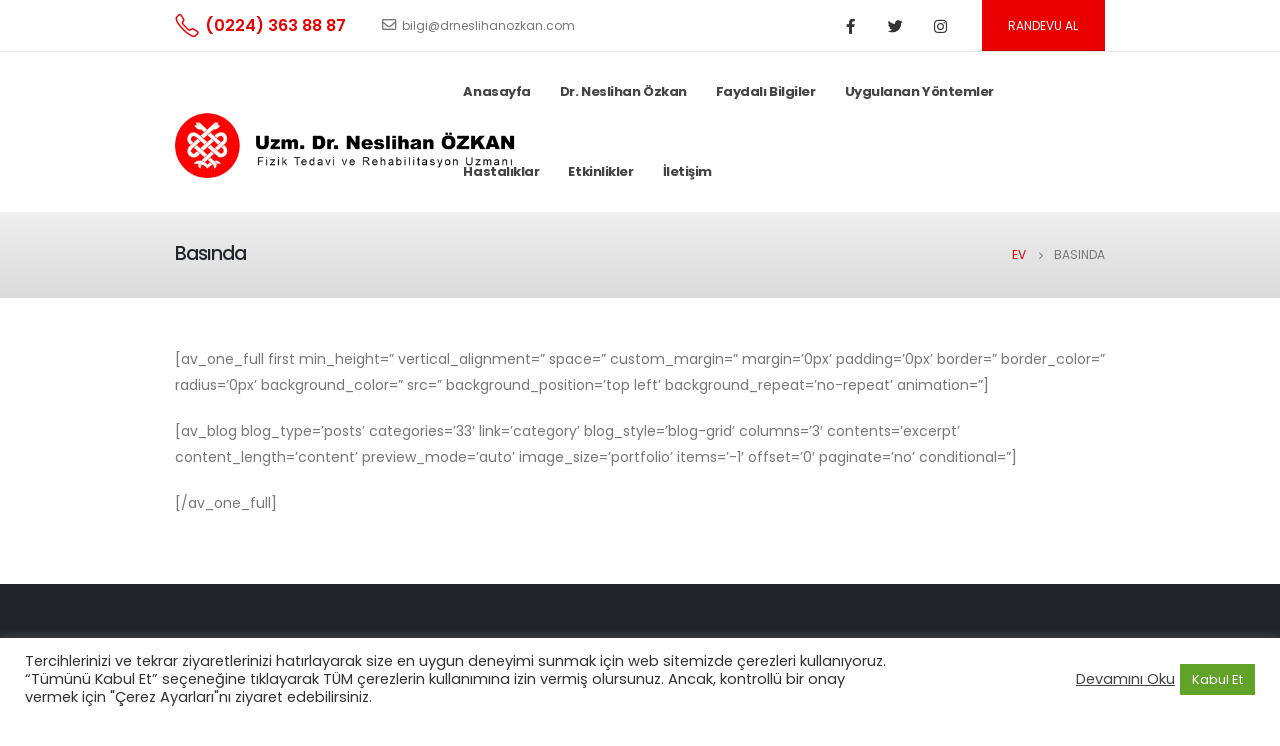

--- FILE ---
content_type: text/html; charset=UTF-8
request_url: https://drneslihanozkan.com/basinda/
body_size: 13045
content:
<!DOCTYPE html>
<html lang="tr">
<head>
	<meta charset="UTF-8">
	<!--[if IE]><meta http-equiv='X-UA-Compatible' content='IE=edge,chrome=1'><![endif]-->
	<meta name="viewport" content="width=device-width, initial-scale=1.0, minimum-scale=1.0">
	<link rel="profile" href="http://gmpg.org/xfn/11" />
	<link rel="pingback" href="https://drneslihanozkan.com/xmlrpc.php" />

		<link rel="shortcut icon" href="//erkamyurt.com.tr/neslihan/wp-content/themes/porto/images/logo/favicon.ico" type="image/x-icon" />
		<link rel="apple-touch-icon" href="//erkamyurt.com.tr/neslihan/wp-content/themes/porto/images/logo/apple-touch-icon.png">
		<link rel="apple-touch-icon" sizes="120x120" href="//erkamyurt.com.tr/neslihan/wp-content/themes/porto/images/logo/apple-touch-icon_120x120.png">
		<link rel="apple-touch-icon" sizes="76x76" href="//erkamyurt.com.tr/neslihan/wp-content/themes/porto/images/logo/apple-touch-icon_76x76.png">
		<link rel="apple-touch-icon" sizes="152x152" href="//erkamyurt.com.tr/neslihan/wp-content/themes/porto/images/logo/apple-touch-icon_152x152.png">
	<title>Basında &#8211; Uzm. Dr. Neslihan Özkan</title>
<meta name='robots' content='max-image-preview:large' />
<link rel='dns-prefetch' href='//s.w.org' />
<link rel="alternate" type="application/rss+xml" title="Uzm. Dr. Neslihan Özkan &raquo; beslemesi" href="https://drneslihanozkan.com/feed/" />
<link rel="alternate" type="application/rss+xml" title="Uzm. Dr. Neslihan Özkan &raquo; yorum beslemesi" href="https://drneslihanozkan.com/comments/feed/" />
		<script>
			window._wpemojiSettings = {"baseUrl":"https:\/\/s.w.org\/images\/core\/emoji\/13.1.0\/72x72\/","ext":".png","svgUrl":"https:\/\/s.w.org\/images\/core\/emoji\/13.1.0\/svg\/","svgExt":".svg","source":{"concatemoji":"https:\/\/drneslihanozkan.com\/wp-includes\/js\/wp-emoji-release.min.js?ver=5.8.12"}};
			!function(e,a,t){var n,r,o,i=a.createElement("canvas"),p=i.getContext&&i.getContext("2d");function s(e,t){var a=String.fromCharCode;p.clearRect(0,0,i.width,i.height),p.fillText(a.apply(this,e),0,0);e=i.toDataURL();return p.clearRect(0,0,i.width,i.height),p.fillText(a.apply(this,t),0,0),e===i.toDataURL()}function c(e){var t=a.createElement("script");t.src=e,t.defer=t.type="text/javascript",a.getElementsByTagName("head")[0].appendChild(t)}for(o=Array("flag","emoji"),t.supports={everything:!0,everythingExceptFlag:!0},r=0;r<o.length;r++)t.supports[o[r]]=function(e){if(!p||!p.fillText)return!1;switch(p.textBaseline="top",p.font="600 32px Arial",e){case"flag":return s([127987,65039,8205,9895,65039],[127987,65039,8203,9895,65039])?!1:!s([55356,56826,55356,56819],[55356,56826,8203,55356,56819])&&!s([55356,57332,56128,56423,56128,56418,56128,56421,56128,56430,56128,56423,56128,56447],[55356,57332,8203,56128,56423,8203,56128,56418,8203,56128,56421,8203,56128,56430,8203,56128,56423,8203,56128,56447]);case"emoji":return!s([10084,65039,8205,55357,56613],[10084,65039,8203,55357,56613])}return!1}(o[r]),t.supports.everything=t.supports.everything&&t.supports[o[r]],"flag"!==o[r]&&(t.supports.everythingExceptFlag=t.supports.everythingExceptFlag&&t.supports[o[r]]);t.supports.everythingExceptFlag=t.supports.everythingExceptFlag&&!t.supports.flag,t.DOMReady=!1,t.readyCallback=function(){t.DOMReady=!0},t.supports.everything||(n=function(){t.readyCallback()},a.addEventListener?(a.addEventListener("DOMContentLoaded",n,!1),e.addEventListener("load",n,!1)):(e.attachEvent("onload",n),a.attachEvent("onreadystatechange",function(){"complete"===a.readyState&&t.readyCallback()})),(n=t.source||{}).concatemoji?c(n.concatemoji):n.wpemoji&&n.twemoji&&(c(n.twemoji),c(n.wpemoji)))}(window,document,window._wpemojiSettings);
		</script>
		<style>
img.wp-smiley,
img.emoji {
	display: inline !important;
	border: none !important;
	box-shadow: none !important;
	height: 1em !important;
	width: 1em !important;
	margin: 0 .07em !important;
	vertical-align: -0.1em !important;
	background: none !important;
	padding: 0 !important;
}
</style>
	<link rel='stylesheet' id='contact-form-7-css'  href='https://drneslihanozkan.com/wp-content/plugins/contact-form-7/includes/css/styles.css?ver=5.3' media='all' />
<link rel='stylesheet' id='cookie-law-info-css'  href='https://drneslihanozkan.com/wp-content/plugins/cookie-law-info/public/css/cookie-law-info-public.css?ver=2.0.6' media='all' />
<link rel='stylesheet' id='cookie-law-info-gdpr-css'  href='https://drneslihanozkan.com/wp-content/plugins/cookie-law-info/public/css/cookie-law-info-gdpr.css?ver=2.0.6' media='all' />
<link rel='stylesheet' id='rs-plugin-settings-css'  href='https://drneslihanozkan.com/wp-content/plugins/revslider/public/assets/css/settings.css?ver=5.4.8.3' media='all' />
<style id='rs-plugin-settings-inline-css'>
#rs-demo-id {}
.tparrows:before{color:#ea0000;text-shadow:0 0 3px #fff;}.revslider-initialised .tp-loader{z-index:18;}
</style>
<!--[if lt IE 9]>
<link rel='stylesheet' id='vc_lte_ie9-css'  href='https://drneslihanozkan.com/wp-content/plugins/js_composer/assets/css/vc_lte_ie9.min.css?ver=6.0.5' media='screen' />
<![endif]-->
<link rel='stylesheet' id='js_composer_front-css'  href='https://drneslihanozkan.com/wp-content/plugins/js_composer/assets/css/js_composer.min.css?ver=6.0.5' media='all' />
<link rel='stylesheet' id='bootstrap-css'  href='https://drneslihanozkan.com/wp-content/uploads/porto_styles/bootstrap.css?ver=5.5.0' media='all' />
<link rel='stylesheet' id='porto-plugins-css'  href='https://drneslihanozkan.com/wp-content/themes/porto/css/plugins.css?ver=5.8.12' media='all' />
<link rel='stylesheet' id='porto-theme-css'  href='https://drneslihanozkan.com/wp-content/themes/porto/css/theme.css?ver=5.8.12' media='all' />
<link rel='stylesheet' id='porto-shortcodes-css'  href='https://drneslihanozkan.com/wp-content/themes/porto/css/shortcodes.css?ver=5.5.0' media='all' />
<link rel='stylesheet' id='porto-dynamic-style-css'  href='https://drneslihanozkan.com/wp-content/uploads/porto_styles/dynamic_style.css?ver=5.5.0' media='all' />
<link rel='stylesheet' id='porto-style-css'  href='https://drneslihanozkan.com/wp-content/themes/porto/style.css?ver=5.8.12' media='all' />
<style id='porto-style-inline-css'>
#header .logo,.side-header-narrow-bar-logo{max-width:350px}@media (min-width:1330px){#header .logo{max-width:350px}}@media (max-width:991px){#header .logo{max-width:350px}}@media (max-width:767px){#header .logo{max-width:100px}}@media (min-width:992px){}#header .header-main .header-left,#header .header-main .header-center,#header .header-main .header-right,.fixed-header #header .header-main .header-left,.fixed-header #header .header-main .header-right,.fixed-header #header .header-main .header-center{padding-top:0;padding-bottom:0}@media (max-width:991px){#header .header-main .header-left,#header .header-main .header-center,#header .header-main .header-right,.fixed-header #header .header-main .header-left,.fixed-header #header .header-main .header-right,.fixed-header #header .header-main .header-center{padding-top:10px;padding-bottom:10px}}.page-top .sort-source{position:static;text-align:center;margin-top:5px;border-width:0}.page-top{padding-top:20px;padding-bottom:20px}.page-top .page-title{padding-bottom:0}@media (max-width:991px){.page-top .page-sub-title{margin-bottom:5px;margin-top:0}.page-top .breadcrumbs-wrap{margin-bottom:5px}}@media (min-width:992px){.page-top .page-title{min-height:0;line-height:1.25}.page-top .page-sub-title{line-height:1.6}}@media (min-width:992px){.page-top .breadcrumb{-webkit-justify-content:flex-end;-ms-flex-pack:end;justify-content:flex-end}}#header .share-links a{font-size:.9375rem;margin:0 .75rem 0 0}.page-top .page-title{font-size:19px;font-weight:500}.header-top .btn{font-weight:400;padding:1rem 1.6rem}.main-content,.left-sidebar,.right-sidebar{padding-top:3rem;padding-bottom:3rem}.btn,.widget .post-date{text-transform:uppercase}.btn-borders{padding:1.25em 3.75em}.btn-style-1 .btn-borders.btn-md,.single-member .porto-ultimate-content-box .btn-borders.btn-md{padding:.625em 1.875em}.btn-modern.btn-lg,input[type="submit"].btn-modern.btn-lg{font-size:.8rem;padding:1.25em 2em}.porto-sicon-box .porto-icon{width:1em;text-align:center}.porto-sicon-read{font-weight:700;text-transform:uppercase}.porto-sicon-read span{display:none}.box-shadow-1{box-shadow:0 20px 80px rgba(0,0,0,.09)}.hover-effect-1{transition:box-shadow .3s,transform .3s}.hover-effect-1:not(.portfolio-item):hover{box-shadow:10px 10px 74px -15px rgba(0,0,0,0.4);transform:translate3d(0,-15px,0)}.porto-process .process-step-circle{font-size:1.2em}.progress-label{font-size:.8em}.vc_progress_bar .vc_single_bar.progress.progress-sm,.progress.progress-sm{height:5px;margin-bottom:10px}.vc_progress_bar .vc_single_bar.progress.progress-sm .progress-bar,.progress.progress-sm .progress-bar{line-height:5px}.owl-carousel.nav-style-1 .owl-nav [class*="owl-"]{padding:0;color:#222529;font-weight:900}.owl-carousel.nav-style-1 .owl-nav .owl-prev:before{font-family:'Font Awesome 5 Free';content:"\f060"}.owl-carousel.nav-style-1 .owl-nav .owl-next:before{font-family:'Font Awesome 5 Free';content:"\f061"}.testimonial-style-2 blockquote p{font-size:1em;line-height:2;letter-spacing:-.05em}.testimonial.testimonial-style-2 blockquote:before{content:"\f10d";display:block;font-family:"Font Awesome 5 Free";font-size:14px;line-height:2;font-weight:900;color:#3467ef !important;position:absolute;left:0;top:20px}.testimonial-style-2 .testimonial-author strong{font-size:1.125rem;font-weight:600;letter-spacing:-.05em}body .form-control,.form-control:focus{background:#f7f7f7;border:none;box-shadow:none}.wpcf7-form .form-control{padding:1.2rem;font-size:.85rem;line-height:1.85;color:#495057;background:#f4f4f4;box-shadow:none}input[type="text"],input[type="email"],textarea{padding:12px}.posts-grid .grid-box,.post-grid .grid-box,.single-post article.post{box-shadow:0 30px 90px rgba(0,0,0,.08);padding:1.5rem}.blog-posts .post .entry-title{font-weight:700;margin-top:1rem}article.post .post-meta i,.single-portfolio .portfolio-image.single,.single-portfolio .portfolio-desc{display:none}article.post .post-meta{display:inline-block;font-size:.8em;text-transform:uppercase;line-height:1;margin-bottom:.5rem}article.post .post-meta + .post-meta > span{border-left:1px solid #ccc;padding-left:12px;margin-left:4px}article.post-grid .post-image.single,article.post-grid .post-image .owl-carousel{margin-bottom:.25rem}article.post .btn-readmore{background:none !important;border:none;padding:0;color:#3467ef !important;font-size:1em !important;font-weight:700}.member-item-4{text-align:center;padding:1rem;background:#fff;box-shadow:0 20px 80px rgba(0,0,0,.08);height:100%}.member-item-4 img,.custom-style-1 .member-item-2 img{min-width:174px;width:auto}.custom-style-1 .member-item-2 .thumb-member-container{display:inline-block}.member-item-4 .thumb-info-wrapper,.member-item-2 .thumb-info-wrapper{background:#f4f4f4;text-align:center;line-height:0}.member-item-4 .member-info-container{display:flex;flex-direction:column}.member-carousel .member-item h4{font-size:1.2em;line-height:1.2}.member-carousel .member-item p,.member-item-4 .member-info-container p{font-size:.8em;font-weight:600;text-transform:uppercase;order:2;color:#777}.member-item-4 .member-info-container h4{margin:1.5rem 0 0 !important;font-size:1.3125rem;text-transform:capitalize;letter-spacing:0}.member-item-4 .member-info-container p{margin:0 0 1rem !important;line-height:1.6}.member-item-4 .thumb-info-caption p{text-transform:none;font-size:.875rem;line-height:1.8}.member-item-4 .view-more{display:inline-block;font-weight:400 !important;border:2px solid #e7e7e7;padding:.25rem 1.5rem;transition:.2s;margin-top:.25rem;margin-bottom:1.5rem}.member-item-4 .view-more:after{content:' +'}.member-item-4 .view-more i{display:none}.member-item-4 .view-more:hover{border-color:#3467ef;color:#3467ef !important}.single-member .contact-info .porto-sicon-default .porto-icon{margin-right:20px}.single-member .porto-sicon-box-link:hover .porto-sicon-header > p{text-decoration:underline}.blog-posts article.post-grid{margin-bottom:3rem}.single-post article.post .post-image.single{margin-bottom:1rem}.single-post .post-content > div:first-child{font-size:.8em;text-transform:uppercase;line-height:1.2}.single-post .post-content span.m-l-lg{display:inline-block;margin-left:.75rem !important;padding-left:.75rem !important;border-left:1px solid #ccc}.post-block h3,article.post .comment-respond h3{font-size:1.5em;font-weight:700}@media (min-width:768px){ul.comments ul.children>li img.avatar,ul.comments>li img.avatar{width:3rem;height:3rem}ul.comments ul.children>li,ul.comments>li{padding-left:70px}ul.comments ul.children>li .img-thumbnail,ul.comments>li .img-thumbnail{margin-left:-70px}}ul.comments .comment-arrow{left:-12px;top:10px}.post-author p .name a,ul.comments .comment-block .comment-by,.comment-block .comment-by > strong > a{color:#222529}.comment-form{border-radius:0}.comment-form input,.comment-form textarea{border:none}.pagination>a,.pagination>span{width:3.75rem !important;height:3.75rem;line-height:3.75rem;background:#fff;border:1px solid #dee2e6;font-size:1.25rem;padding:0;border-radius:2rem !important;margin:0 .25rem}.pagination .prev:before,.pagination .next:before{top:0}.widget .widget-title{font-size:1.5em;text-transform:none;margin-bottom:1.5rem}.sidebar-content .widget{padding-left:1rem;padding-right:1rem}.sidebar-content .widget + .widget{padding-top:30px;border-top:1px solid rgba(0,0,0,.06);margin-top:30px}.widget > ul,.widget > ul li,.widget > div > ul li{border:none}.widget>div>ul,.widget>ul{font-size:.9em;border-bottom:none}.widget_recent_entries > ul li,.widget_recent_comments > ul li{padding-left:0;border:none}.widget_recent_entries > ul li > a{color:#222529;font-weight:700}.widget_recent_entries > ul li:before,.widget_recent_comments>ul li:before{content:none}.widget_recent_comments > ul li > a{font-weight:700;font-size:1.2em;color:#222529}.widget_search .btn-dark{background:#f7f7f7 !important;border:none;color:#222529 !important;font-size:.8em}.widget_nav_menu > div > ul{font-size:1em;font-weight:700}.widget_nav_menu > div > ul li{padding-top:.5rem;padding-bottom:.5rem}.widget_nav_menu > div > ul li > a{color:#222529}.widget_nav_menu li.current-menu-item > a{color:#3467ef}.footer-top .container{padding:0;max-width:none}#footer hr{margin:1rem 0;background-color:rgba(255,255,255,.1)}#footer .widget-title{font-size:1.4em;font-weight:600;text-transform:uppercase}#footer .share-links a{width:38px;height:38px;font-size:1.2em;margin-right:.5rem}#footer .contact-info i{display:none}#footer .contact-details{letter-spacing:-.35px}#footer .contact-details span{font-size:.875rem;color:#fff;padding:0}#footer .widget.contact-info .contact-details strong{padding:0;font-weight:700;font-size:.875rem;text-transform:uppercase;line-height:1.2}#footer .contact-details a{color:#fff}#footer .footer-main>.container{border-bottom:1px solid rgba(255,255,255,.1);padding-top:3.25rem;padding-bottom:1rem}@media (min-width:992px){.section-bottom-triangle,.section-right-triangle,.section-bottom-triangle-reverse,.section-left-triangle{position:relative;overflow:hidden !important}.section-bottom-triangle:before,.section-right-triangle:before,.section-bottom-triangle-reverse:before,.section-left-triangle:before,.section-bottom-triangle:after,.section-right-triangle:after,.section-bottom-triangle-reverse:after,.section-left-triangle:after{content:'';position:absolute;z-index:6;background:#fff}.section-bottom-triangle:before{top:100%;height:10rem;right:50%;width:50%;transform-origin:100% 0;transform:translateY(-50%) skewY(4.7deg)}.section-bottom-triangle:after{top:100%;height:10rem;left:50%;width:50%;transform-origin:0 0;transform:translateY(-50%) skewY(-4.7deg)}.section-bottom-triangle-reverse:before{top:100%;height:10rem;left:0;width:50%;transform-origin:100% 0;transform:translateY(-50%) skewY(-4.7deg)}.section-bottom-triangle-reverse:after{top:100%;height:10rem;left:50%;width:50%;transform-origin:0 0;transform:translateY(-50%) skewY(4.7deg)}rs-module-wrap.section-bottom-triangle:before,rs-module-wrap.section-bottom-triangle:after{z-index:21}.section-right-triangle:before{top:0;width:8rem;height:50%;right:0;transform-origin:50% 50%;transform:translateX(50%) skewX(15deg)}.section-right-triangle:after{top:50%;width:8rem;height:50%;right:0;transform-origin:50% 50%;transform:translateX(50%) skewX(-15deg)}.section-left-triangle:before{top:0;width:8rem;height:51%;left:0;transform-origin:50% 50%;transform:translateX(-50%) skewX(-15deg)}.section-left-triangle:after{top:50%;width:8rem;height:51%;left:0;transform-origin:50% 50%;transform:translateX(-50%) skewX(15deg)}#footer .col-lg-2 .widget_media_image{height:calc(100% - 50px);display:flex;align-items:center}}@media (max-width:1265px){.header-top .header-left{display:none !important}.header-top .header-right{flex:1;justify-content:space-between}}
</style>
<script src='https://drneslihanozkan.com/wp-includes/js/jquery/jquery.min.js?ver=3.6.0' id='jquery-core-js'></script>
<script src='https://drneslihanozkan.com/wp-includes/js/jquery/jquery-migrate.min.js?ver=3.3.2' id='jquery-migrate-js'></script>
<script id='cookie-law-info-js-extra'>
var Cli_Data = {"nn_cookie_ids":[],"cookielist":[],"non_necessary_cookies":[],"ccpaEnabled":"","ccpaRegionBased":"","ccpaBarEnabled":"","strictlyEnabled":["necessary","obligatoire"],"ccpaType":"gdpr","js_blocking":"1","custom_integration":"","triggerDomRefresh":"","secure_cookies":""};
var cli_cookiebar_settings = {"animate_speed_hide":"500","animate_speed_show":"500","background":"#FFF","border":"#b1a6a6c2","border_on":"","button_1_button_colour":"#61a229","button_1_button_hover":"#4e8221","button_1_link_colour":"#fff","button_1_as_button":"1","button_1_new_win":"","button_2_button_colour":"#333","button_2_button_hover":"#292929","button_2_link_colour":"#444","button_2_as_button":"","button_2_hidebar":"","button_3_button_colour":"#dedfe0","button_3_button_hover":"#b2b2b3","button_3_link_colour":"#333333","button_3_as_button":"1","button_3_new_win":"","button_4_button_colour":"#dedfe0","button_4_button_hover":"#b2b2b3","button_4_link_colour":"#333333","button_4_as_button":"1","button_7_button_colour":"#61a229","button_7_button_hover":"#4e8221","button_7_link_colour":"#fff","button_7_as_button":"1","button_7_new_win":"","font_family":"inherit","header_fix":"","notify_animate_hide":"1","notify_animate_show":"","notify_div_id":"#cookie-law-info-bar","notify_position_horizontal":"right","notify_position_vertical":"bottom","scroll_close":"","scroll_close_reload":"","accept_close_reload":"","reject_close_reload":"","showagain_tab":"","showagain_background":"#fff","showagain_border":"#000","showagain_div_id":"#cookie-law-info-again","showagain_x_position":"100px","text":"#333333","show_once_yn":"","show_once":"10000","logging_on":"","as_popup":"","popup_overlay":"1","bar_heading_text":"","cookie_bar_as":"banner","popup_showagain_position":"bottom-right","widget_position":"left"};
var log_object = {"ajax_url":"https:\/\/drneslihanozkan.com\/wp-admin\/admin-ajax.php"};
</script>
<script src='https://drneslihanozkan.com/wp-content/plugins/cookie-law-info/public/js/cookie-law-info-public.js?ver=2.0.6' id='cookie-law-info-js'></script>
<script src='https://drneslihanozkan.com/wp-content/plugins/revslider/public/assets/js/jquery.themepunch.tools.min.js?ver=5.4.8.3' id='tp-tools-js'></script>
<script src='https://drneslihanozkan.com/wp-content/plugins/revslider/public/assets/js/jquery.themepunch.revolution.min.js?ver=5.4.8.3' id='revmin-js'></script>
<link rel="https://api.w.org/" href="https://drneslihanozkan.com/wp-json/" /><link rel="alternate" type="application/json" href="https://drneslihanozkan.com/wp-json/wp/v2/pages/3309" /><link rel="EditURI" type="application/rsd+xml" title="RSD" href="https://drneslihanozkan.com/xmlrpc.php?rsd" />
<link rel="wlwmanifest" type="application/wlwmanifest+xml" href="https://drneslihanozkan.com/wp-includes/wlwmanifest.xml" /> 
<meta name="generator" content="WordPress 5.8.12" />
<link rel="canonical" href="https://drneslihanozkan.com/basinda/" />
<link rel='shortlink' href='https://drneslihanozkan.com/?p=3309' />
<link rel="alternate" type="application/json+oembed" href="https://drneslihanozkan.com/wp-json/oembed/1.0/embed?url=https%3A%2F%2Fdrneslihanozkan.com%2Fbasinda%2F" />
<link rel="alternate" type="text/xml+oembed" href="https://drneslihanozkan.com/wp-json/oembed/1.0/embed?url=https%3A%2F%2Fdrneslihanozkan.com%2Fbasinda%2F&#038;format=xml" />
		<script type="text/javascript">
		WebFontConfig = {
			google: { families: [ 'Poppins:200,300,400,500,600,700,800' ] }
		};
		(function(d) {
			var wf = d.createElement('script'), s = d.scripts[0];
			wf.src = 'https://drneslihanozkan.com/wp-content/themes/porto/js/libs/webfont.js';
			wf.async = true;
			s.parentNode.insertBefore(wf, s);
		})(document);</script>
		<meta name="generator" content="Powered by WPBakery Page Builder - drag and drop page builder for WordPress."/>
<meta name="generator" content="Powered by Slider Revolution 5.4.8.3 - responsive, Mobile-Friendly Slider Plugin for WordPress with comfortable drag and drop interface." />
<script type="text/javascript">function setREVStartSize(e){									
						try{ e.c=jQuery(e.c);var i=jQuery(window).width(),t=9999,r=0,n=0,l=0,f=0,s=0,h=0;
							if(e.responsiveLevels&&(jQuery.each(e.responsiveLevels,function(e,f){f>i&&(t=r=f,l=e),i>f&&f>r&&(r=f,n=e)}),t>r&&(l=n)),f=e.gridheight[l]||e.gridheight[0]||e.gridheight,s=e.gridwidth[l]||e.gridwidth[0]||e.gridwidth,h=i/s,h=h>1?1:h,f=Math.round(h*f),"fullscreen"==e.sliderLayout){var u=(e.c.width(),jQuery(window).height());if(void 0!=e.fullScreenOffsetContainer){var c=e.fullScreenOffsetContainer.split(",");if (c) jQuery.each(c,function(e,i){u=jQuery(i).length>0?u-jQuery(i).outerHeight(!0):u}),e.fullScreenOffset.split("%").length>1&&void 0!=e.fullScreenOffset&&e.fullScreenOffset.length>0?u-=jQuery(window).height()*parseInt(e.fullScreenOffset,0)/100:void 0!=e.fullScreenOffset&&e.fullScreenOffset.length>0&&(u-=parseInt(e.fullScreenOffset,0))}f=u}else void 0!=e.minHeight&&f<e.minHeight&&(f=e.minHeight);e.c.closest(".rev_slider_wrapper").css({height:f})					
						}catch(d){console.log("Failure at Presize of Slider:"+d)}						
					};</script>
<noscript><style> .wpb_animate_when_almost_visible { opacity: 1; }</style></noscript></head>
<body class="page-template-default page page-id-3309 wp-embed-responsive full blog-1 wpb-js-composer js-comp-ver-6.0.5 vc_responsive">

	<div class="page-wrapper"><!-- page wrapper -->

		
								<!-- header wrapper -->
			<div class="header-wrapper">
								

	<header id="header" class="header-builder logo-overlay-header">
	
	<div class="header-top"><div class="header-row container"><div class="header-col header-left"><div class="header-contact"><ul class="nav nav-pills nav-top d-none d-lg-flex align-items-center">
	<li class="mr-3"><a href="http://www.portotheme.com/html/porto/tel:+902243638887" class="text-md d-flex align-items-center"><i class="Simple-Line-Icons-phone" style="font-size: 1.5em"></i><span class="font-weight-semibold">(0224) 363 88 87</span></a></li>
	<li class="mr-1"><a href="mailto:bilgi@drneslihanozkan.com" target="_blank" style="color: #777"><i class="far fa-envelope font-size-xl"></i>bilgi@drneslihanozkan.com</a></li>
</ul>
</div></div><div class="header-col header-right"><div class="share-links">		<a target="_blank"  rel="nofollow" class="share-facebook" href="#" title="Facebook"></a>
				<a target="_blank"  rel="nofollow" class="share-twitter" href="#" title="Twitter"></a>
				<a target="_blank"  rel="nofollow" class="share-instagram" href="#" title="Instagram"></a>
		</div><div class="custom-html"><a href="tel:+902243638887" class="btn btn-primary btn-md btn-modern">RANDEVU AL</a></div></div></div></div><div class="header-main"><div class="header-row container"><div class="header-col header-left">		<a href="https://drneslihanozkan.com/" title="Uzm. Dr. Neslihan Özkan - " class="overlay-logo">
			<img class="img-responsive" src="//drneslihanozkan.com/wp-content/uploads/2020/11/neslihanozkan-logo-2.png" alt="Uzm. Dr. Neslihan Özkan" style="max-width:350px;" />		</a>
				<div class="logo">
		<a href="https://drneslihanozkan.com/" title="Uzm. Dr. Neslihan Özkan - "  rel="home">
		<img class="img-responsive standard-logo retina-logo" src="//drneslihanozkan.com/wp-content/uploads/2020/11/neslihanozkan-logo-2.png" alt="Uzm. Dr. Neslihan Özkan" />	</a>
			</div>
		</div><div class="header-col header-right"><ul id="menu-main-menu" class="main-menu mega-menu"><li id="nav-menu-item-3727" class="menu-item menu-item-type-post_type menu-item-object-page menu-item-home narrow"><a href="https://drneslihanozkan.com/">Anasayfa</a></li>
<li id="nav-menu-item-3755" class="menu-item menu-item-type-custom menu-item-object-custom menu-item-has-children has-sub narrow"><a href="#">Dr. Neslihan Özkan</a>
<div class="popup"><div class="inner" style=""><ul class="sub-menu">
	<li id="nav-menu-item-3724" class="menu-item menu-item-type-post_type menu-item-object-page" data-cols="1"><a href="https://drneslihanozkan.com/hakkimda-2/">Hakkımda</a></li>
	<li id="nav-menu-item-3762" class="menu-item menu-item-type-post_type menu-item-object-page" data-cols="1"><a href="https://drneslihanozkan.com/makaleler-2/">Makaleler</a></li>
	<li id="nav-menu-item-3766" class="menu-item menu-item-type-post_type menu-item-object-page" data-cols="1"><a href="https://drneslihanozkan.com/sertifikalar/">Sertifikalar</a></li>
</ul></div></div>
</li>
<li id="nav-menu-item-3991" class="menu-item menu-item-type-post_type menu-item-object-page narrow"><a href="https://drneslihanozkan.com/faydali-bilgiler-2/">Faydalı Bilgiler</a></li>
<li id="nav-menu-item-3839" class="menu-item menu-item-type-custom menu-item-object-custom menu-item-has-children has-sub narrow"><a href="#">Uygulanan Yöntemler</a>
<div class="popup"><div class="inner" style=""><ul class="sub-menu">
	<li id="nav-menu-item-3845" class="menu-item menu-item-type-post_type menu-item-object-page menu-item-has-children sub" data-cols="1"><a href="https://drneslihanozkan.com/noralterapi-nedir/">Nöralterapi</a>
	<ul class="sub-menu">
		<li id="nav-menu-item-3844" class="menu-item menu-item-type-post_type menu-item-object-page"><a href="https://drneslihanozkan.com/noralterapi-nedir/">Nöralterapi Nedir ?</a></li>
		<li id="nav-menu-item-3843" class="menu-item menu-item-type-post_type menu-item-object-page"><a href="https://drneslihanozkan.com/noralterapi-ve-etki-mekanizmalari/">Nöralterapi ve Etki Mekanizmaları</a></li>
		<li id="nav-menu-item-3842" class="menu-item menu-item-type-post_type menu-item-object-page"><a href="https://drneslihanozkan.com/hangi-hastaliklarda-kullanilir/">Hangi Hastalıklarda Kullanılır ?</a></li>
		<li id="nav-menu-item-3841" class="menu-item menu-item-type-post_type menu-item-object-page"><a href="https://drneslihanozkan.com/noralterapi-kimlere-uygulanir/">Nöralterapi Kimlere Uygulanır ?</a></li>
		<li id="nav-menu-item-3840" class="menu-item menu-item-type-post_type menu-item-object-page"><a href="https://drneslihanozkan.com/norterapide-tedavi-protokolu/">Nörterapide Tedavi Protokolü</a></li>
	</ul>
</li>
	<li id="nav-menu-item-3884" class="menu-item menu-item-type-post_type menu-item-object-page menu-item-has-children sub" data-cols="1"><a href="https://drneslihanozkan.com/akupunktur-nedir-ve-nasil-uygulanir/">Akupunktur</a>
	<ul class="sub-menu">
		<li id="nav-menu-item-3883" class="menu-item menu-item-type-post_type menu-item-object-page"><a href="https://drneslihanozkan.com/akupunktur-nedir-ve-nasil-uygulanir/">Akupunktur Nedir ve Nasıl Uygulanır?</a></li>
		<li id="nav-menu-item-3882" class="menu-item menu-item-type-post_type menu-item-object-page"><a href="https://drneslihanozkan.com/akupunktur-yontemleri/">Akupunktur Yöntemleri</a></li>
		<li id="nav-menu-item-3881" class="menu-item menu-item-type-post_type menu-item-object-page"><a href="https://drneslihanozkan.com/akupunkturun-etki-mekanizmasi/">Akupunkturun Etki Mekanizması</a></li>
		<li id="nav-menu-item-3879" class="menu-item menu-item-type-post_type menu-item-object-page"><a href="https://drneslihanozkan.com/akupunkturun-etkisiz-oldugu-durumlar/">Akupunkturun Etkisiz Olduğu Durumlar</a></li>
		<li id="nav-menu-item-3880" class="menu-item menu-item-type-post_type menu-item-object-page"><a href="https://drneslihanozkan.com/akupunkturun-kullanildigi-hastaliklar/">Akupunkturun Kullanıldığı Hastalıklar</a></li>
		<li id="nav-menu-item-3878" class="menu-item menu-item-type-post_type menu-item-object-page"><a href="https://drneslihanozkan.com/akupunkturla-sigarayi-birakma-tedavisi/">Akupunkturla Sigarayı Bırakma Tedavisi</a></li>
		<li id="nav-menu-item-3877" class="menu-item menu-item-type-post_type menu-item-object-page"><a href="https://drneslihanozkan.com/akupunkturun-obezite-tedavisindeki-yeri-nedir/">Akupunkturun Obezite Tedavisindeki Yeri Nedir?</a></li>
	</ul>
</li>
	<li id="nav-menu-item-3894" class="menu-item menu-item-type-post_type menu-item-object-page" data-cols="1"><a href="https://drneslihanozkan.com/maps-mikrosistem-akupunkturu/">MAPS- Mikrosistem Akupunkturu</a></li>
	<li id="nav-menu-item-3893" class="menu-item menu-item-type-post_type menu-item-object-page" data-cols="1"><a href="https://drneslihanozkan.com/lazer-akupunktur/">Lazer Akupunktur</a></li>
	<li id="nav-menu-item-3913" class="menu-item menu-item-type-post_type menu-item-object-page menu-item-has-children sub" data-cols="1"><a href="https://drneslihanozkan.com/manuel-terapi-nedir-ve-nasil-etki-eder/">Manuel Terapi</a>
	<ul class="sub-menu">
		<li id="nav-menu-item-3912" class="menu-item menu-item-type-post_type menu-item-object-page"><a href="https://drneslihanozkan.com/manuel-terapi-nedir-ve-nasil-etki-eder/">Manuel Terapi Nedir ve Nasıl Etki Eder?</a></li>
		<li id="nav-menu-item-3911" class="menu-item menu-item-type-post_type menu-item-object-page"><a href="https://drneslihanozkan.com/manuel-terapinin-kullanildigi-hastaliklar/">Manuel Terapinin Kullanıldığı Hastalıklar</a></li>
	</ul>
</li>
	<li id="nav-menu-item-3914" class="menu-item menu-item-type-post_type menu-item-object-page" data-cols="1"><a href="https://drneslihanozkan.com/uygulamali-kinezyoloji/">Uygulamalı Kinezyoloji</a></li>
	<li id="nav-menu-item-3926" class="menu-item menu-item-type-post_type menu-item-object-page menu-item-has-children sub" data-cols="1"><a href="https://drneslihanozkan.com/manyetik-alan-tedavisi/">Manyetik Alan Tedavisi</a>
	<ul class="sub-menu">
		<li id="nav-menu-item-3925" class="menu-item menu-item-type-post_type menu-item-object-page"><a href="https://drneslihanozkan.com/manyetik-alan-tedavisi/">Manyetik Alan Tedavisi</a></li>
		<li id="nav-menu-item-3924" class="menu-item menu-item-type-post_type menu-item-object-page"><a href="https://drneslihanozkan.com/manyetik-alan-tedavisi-kullanildigi-hastaliklar/">Manyetik Alan Tedavisi Kullanıldığı Hastalıklar</a></li>
	</ul>
</li>
	<li id="nav-menu-item-3952" class="menu-item menu-item-type-post_type menu-item-object-page menu-item-has-children sub" data-cols="1"><a href="https://drneslihanozkan.com/kinesiotaping-kinezyolojik-bantlama/">Kinesiotaping – Kinezyolojik Bantlama</a>
	<ul class="sub-menu">
		<li id="nav-menu-item-3951" class="menu-item menu-item-type-post_type menu-item-object-page"><a href="https://drneslihanozkan.com/kinesiotaping-kinezyolojik-bantlama/">Kinesiotaping – Kinezyolojik Bantlama</a></li>
		<li id="nav-menu-item-3949" class="menu-item menu-item-type-post_type menu-item-object-page"><a href="https://drneslihanozkan.com/kinezyolojik-bantlama-hangi-hastaliklarda-kullanilir/">Kinezyolojik Bantlama Hangi Hastalıklarda Kullanılır</a></li>
		<li id="nav-menu-item-3950" class="menu-item menu-item-type-post_type menu-item-object-page"><a href="https://drneslihanozkan.com/kinezyolojik-bantlamanin-fizyolojik-etkileri/">Kinezyolojik Bantlamanın Fizyolojik Etkileri</a></li>
		<li id="nav-menu-item-3948" class="menu-item menu-item-type-post_type menu-item-object-page"><a href="https://drneslihanozkan.com/kinezyolojik-bantlamanin-yan-etkileri/">Kinezyolojik Bantlamanın Yan Etkileri</a></li>
		<li id="nav-menu-item-3947" class="menu-item menu-item-type-post_type menu-item-object-page"><a href="https://drneslihanozkan.com/kinezyolojik-bantlama-teknikleri/">Kinezyolojik Bantlama Teknikleri</a></li>
	</ul>
</li>
	<li id="nav-menu-item-3979" class="menu-item menu-item-type-post_type menu-item-object-page menu-item-has-children sub" data-cols="1"><a href="https://drneslihanozkan.com/metabolic-balance-nedir/">metabolic balance®</a>
	<ul class="sub-menu">
		<li id="nav-menu-item-3978" class="menu-item menu-item-type-post_type menu-item-object-page"><a href="https://drneslihanozkan.com/metabolic-balance-nedir/">metabolic balance® Nedir?</a></li>
		<li id="nav-menu-item-3977" class="menu-item menu-item-type-post_type menu-item-object-page"><a href="https://drneslihanozkan.com/metabolic-balance-programina-ne-zaman-katilmak-gerekir/">metabolic balance®-Programına Ne Zaman Katılmak Gerekir?</a></li>
		<li id="nav-menu-item-3976" class="menu-item menu-item-type-post_type menu-item-object-page"><a href="https://drneslihanozkan.com/metabolic-balance-beslenme-programinin-hazirlanisi/">metabolic balance®-Beslenme Programının Hazırlanışı</a></li>
		<li id="nav-menu-item-3975" class="menu-item menu-item-type-post_type menu-item-object-page"><a href="https://drneslihanozkan.com/program-ne-kadar-devam-eder/">Program Ne Kadar Devam Eder ?</a></li>
	</ul>
</li>
</ul></div></div>
</li>
<li id="nav-menu-item-3990" class="menu-item menu-item-type-post_type menu-item-object-page narrow"><a href="https://drneslihanozkan.com/hastaliklar-2/">Hastalıklar</a></li>
<li id="nav-menu-item-3992" class="menu-item menu-item-type-custom menu-item-object-custom menu-item-has-children has-sub narrow"><a href="#">Etkinlikler</a>
<div class="popup"><div class="inner" style=""><ul class="sub-menu">
	<li id="nav-menu-item-3989" class="menu-item menu-item-type-post_type menu-item-object-page" data-cols="1"><a href="https://drneslihanozkan.com/kongre/">Kongre</a></li>
	<li id="nav-menu-item-3988" class="menu-item menu-item-type-post_type menu-item-object-page" data-cols="1"><a href="https://drneslihanozkan.com/sempozyum/">Sempozyum</a></li>
</ul></div></div>
</li>
<li id="nav-menu-item-3726" class="menu-item menu-item-type-post_type menu-item-object-page narrow"><a href="https://drneslihanozkan.com/iletisim-2/">İletişim</a></li>
</ul><a class="mobile-toggle"><i class="fas fa-bars"></i></a></div></div>
<div id="nav-panel">
	<div class="container">
		<div class="mobile-nav-wrap">
		<div class="menu-wrap"><ul id="menu-main-menu-1" class="mobile-menu accordion-menu"><li id="accordion-menu-item-3727" class="menu-item menu-item-type-post_type menu-item-object-page menu-item-home"><a href="https://drneslihanozkan.com/">Anasayfa</a></li>
<li id="accordion-menu-item-3755" class="menu-item menu-item-type-custom menu-item-object-custom menu-item-has-children has-sub"><a href="#">Dr. Neslihan Özkan</a>
<span class="arrow"></span><ul class="sub-menu">
	<li id="accordion-menu-item-3724" class="menu-item menu-item-type-post_type menu-item-object-page"><a href="https://drneslihanozkan.com/hakkimda-2/">Hakkımda</a></li>
	<li id="accordion-menu-item-3762" class="menu-item menu-item-type-post_type menu-item-object-page"><a href="https://drneslihanozkan.com/makaleler-2/">Makaleler</a></li>
	<li id="accordion-menu-item-3766" class="menu-item menu-item-type-post_type menu-item-object-page"><a href="https://drneslihanozkan.com/sertifikalar/">Sertifikalar</a></li>
</ul>
</li>
<li id="accordion-menu-item-3991" class="menu-item menu-item-type-post_type menu-item-object-page"><a href="https://drneslihanozkan.com/faydali-bilgiler-2/">Faydalı Bilgiler</a></li>
<li id="accordion-menu-item-3839" class="menu-item menu-item-type-custom menu-item-object-custom menu-item-has-children has-sub"><a href="#">Uygulanan Yöntemler</a>
<span class="arrow"></span><ul class="sub-menu">
	<li id="accordion-menu-item-3845" class="menu-item menu-item-type-post_type menu-item-object-page menu-item-has-children has-sub"><a href="https://drneslihanozkan.com/noralterapi-nedir/">Nöralterapi</a>
	<span class="arrow"></span><ul class="sub-menu">
		<li id="accordion-menu-item-3844" class="menu-item menu-item-type-post_type menu-item-object-page"><a href="https://drneslihanozkan.com/noralterapi-nedir/">Nöralterapi Nedir ?</a></li>
		<li id="accordion-menu-item-3843" class="menu-item menu-item-type-post_type menu-item-object-page"><a href="https://drneslihanozkan.com/noralterapi-ve-etki-mekanizmalari/">Nöralterapi ve Etki Mekanizmaları</a></li>
		<li id="accordion-menu-item-3842" class="menu-item menu-item-type-post_type menu-item-object-page"><a href="https://drneslihanozkan.com/hangi-hastaliklarda-kullanilir/">Hangi Hastalıklarda Kullanılır ?</a></li>
		<li id="accordion-menu-item-3841" class="menu-item menu-item-type-post_type menu-item-object-page"><a href="https://drneslihanozkan.com/noralterapi-kimlere-uygulanir/">Nöralterapi Kimlere Uygulanır ?</a></li>
		<li id="accordion-menu-item-3840" class="menu-item menu-item-type-post_type menu-item-object-page"><a href="https://drneslihanozkan.com/norterapide-tedavi-protokolu/">Nörterapide Tedavi Protokolü</a></li>
	</ul>
</li>
	<li id="accordion-menu-item-3884" class="menu-item menu-item-type-post_type menu-item-object-page menu-item-has-children has-sub"><a href="https://drneslihanozkan.com/akupunktur-nedir-ve-nasil-uygulanir/">Akupunktur</a>
	<span class="arrow"></span><ul class="sub-menu">
		<li id="accordion-menu-item-3883" class="menu-item menu-item-type-post_type menu-item-object-page"><a href="https://drneslihanozkan.com/akupunktur-nedir-ve-nasil-uygulanir/">Akupunktur Nedir ve Nasıl Uygulanır?</a></li>
		<li id="accordion-menu-item-3882" class="menu-item menu-item-type-post_type menu-item-object-page"><a href="https://drneslihanozkan.com/akupunktur-yontemleri/">Akupunktur Yöntemleri</a></li>
		<li id="accordion-menu-item-3881" class="menu-item menu-item-type-post_type menu-item-object-page"><a href="https://drneslihanozkan.com/akupunkturun-etki-mekanizmasi/">Akupunkturun Etki Mekanizması</a></li>
		<li id="accordion-menu-item-3879" class="menu-item menu-item-type-post_type menu-item-object-page"><a href="https://drneslihanozkan.com/akupunkturun-etkisiz-oldugu-durumlar/">Akupunkturun Etkisiz Olduğu Durumlar</a></li>
		<li id="accordion-menu-item-3880" class="menu-item menu-item-type-post_type menu-item-object-page"><a href="https://drneslihanozkan.com/akupunkturun-kullanildigi-hastaliklar/">Akupunkturun Kullanıldığı Hastalıklar</a></li>
		<li id="accordion-menu-item-3878" class="menu-item menu-item-type-post_type menu-item-object-page"><a href="https://drneslihanozkan.com/akupunkturla-sigarayi-birakma-tedavisi/">Akupunkturla Sigarayı Bırakma Tedavisi</a></li>
		<li id="accordion-menu-item-3877" class="menu-item menu-item-type-post_type menu-item-object-page"><a href="https://drneslihanozkan.com/akupunkturun-obezite-tedavisindeki-yeri-nedir/">Akupunkturun Obezite Tedavisindeki Yeri Nedir?</a></li>
	</ul>
</li>
	<li id="accordion-menu-item-3894" class="menu-item menu-item-type-post_type menu-item-object-page"><a href="https://drneslihanozkan.com/maps-mikrosistem-akupunkturu/">MAPS- Mikrosistem Akupunkturu</a></li>
	<li id="accordion-menu-item-3893" class="menu-item menu-item-type-post_type menu-item-object-page"><a href="https://drneslihanozkan.com/lazer-akupunktur/">Lazer Akupunktur</a></li>
	<li id="accordion-menu-item-3913" class="menu-item menu-item-type-post_type menu-item-object-page menu-item-has-children has-sub"><a href="https://drneslihanozkan.com/manuel-terapi-nedir-ve-nasil-etki-eder/">Manuel Terapi</a>
	<span class="arrow"></span><ul class="sub-menu">
		<li id="accordion-menu-item-3912" class="menu-item menu-item-type-post_type menu-item-object-page"><a href="https://drneslihanozkan.com/manuel-terapi-nedir-ve-nasil-etki-eder/">Manuel Terapi Nedir ve Nasıl Etki Eder?</a></li>
		<li id="accordion-menu-item-3911" class="menu-item menu-item-type-post_type menu-item-object-page"><a href="https://drneslihanozkan.com/manuel-terapinin-kullanildigi-hastaliklar/">Manuel Terapinin Kullanıldığı Hastalıklar</a></li>
	</ul>
</li>
	<li id="accordion-menu-item-3914" class="menu-item menu-item-type-post_type menu-item-object-page"><a href="https://drneslihanozkan.com/uygulamali-kinezyoloji/">Uygulamalı Kinezyoloji</a></li>
	<li id="accordion-menu-item-3926" class="menu-item menu-item-type-post_type menu-item-object-page menu-item-has-children has-sub"><a href="https://drneslihanozkan.com/manyetik-alan-tedavisi/">Manyetik Alan Tedavisi</a>
	<span class="arrow"></span><ul class="sub-menu">
		<li id="accordion-menu-item-3925" class="menu-item menu-item-type-post_type menu-item-object-page"><a href="https://drneslihanozkan.com/manyetik-alan-tedavisi/">Manyetik Alan Tedavisi</a></li>
		<li id="accordion-menu-item-3924" class="menu-item menu-item-type-post_type menu-item-object-page"><a href="https://drneslihanozkan.com/manyetik-alan-tedavisi-kullanildigi-hastaliklar/">Manyetik Alan Tedavisi Kullanıldığı Hastalıklar</a></li>
	</ul>
</li>
	<li id="accordion-menu-item-3952" class="menu-item menu-item-type-post_type menu-item-object-page menu-item-has-children has-sub"><a href="https://drneslihanozkan.com/kinesiotaping-kinezyolojik-bantlama/">Kinesiotaping – Kinezyolojik Bantlama</a>
	<span class="arrow"></span><ul class="sub-menu">
		<li id="accordion-menu-item-3951" class="menu-item menu-item-type-post_type menu-item-object-page"><a href="https://drneslihanozkan.com/kinesiotaping-kinezyolojik-bantlama/">Kinesiotaping – Kinezyolojik Bantlama</a></li>
		<li id="accordion-menu-item-3949" class="menu-item menu-item-type-post_type menu-item-object-page"><a href="https://drneslihanozkan.com/kinezyolojik-bantlama-hangi-hastaliklarda-kullanilir/">Kinezyolojik Bantlama Hangi Hastalıklarda Kullanılır</a></li>
		<li id="accordion-menu-item-3950" class="menu-item menu-item-type-post_type menu-item-object-page"><a href="https://drneslihanozkan.com/kinezyolojik-bantlamanin-fizyolojik-etkileri/">Kinezyolojik Bantlamanın Fizyolojik Etkileri</a></li>
		<li id="accordion-menu-item-3948" class="menu-item menu-item-type-post_type menu-item-object-page"><a href="https://drneslihanozkan.com/kinezyolojik-bantlamanin-yan-etkileri/">Kinezyolojik Bantlamanın Yan Etkileri</a></li>
		<li id="accordion-menu-item-3947" class="menu-item menu-item-type-post_type menu-item-object-page"><a href="https://drneslihanozkan.com/kinezyolojik-bantlama-teknikleri/">Kinezyolojik Bantlama Teknikleri</a></li>
	</ul>
</li>
	<li id="accordion-menu-item-3979" class="menu-item menu-item-type-post_type menu-item-object-page menu-item-has-children has-sub"><a href="https://drneslihanozkan.com/metabolic-balance-nedir/">metabolic balance®</a>
	<span class="arrow"></span><ul class="sub-menu">
		<li id="accordion-menu-item-3978" class="menu-item menu-item-type-post_type menu-item-object-page"><a href="https://drneslihanozkan.com/metabolic-balance-nedir/">metabolic balance® Nedir?</a></li>
		<li id="accordion-menu-item-3977" class="menu-item menu-item-type-post_type menu-item-object-page"><a href="https://drneslihanozkan.com/metabolic-balance-programina-ne-zaman-katilmak-gerekir/">metabolic balance®-Programına Ne Zaman Katılmak Gerekir?</a></li>
		<li id="accordion-menu-item-3976" class="menu-item menu-item-type-post_type menu-item-object-page"><a href="https://drneslihanozkan.com/metabolic-balance-beslenme-programinin-hazirlanisi/">metabolic balance®-Beslenme Programının Hazırlanışı</a></li>
		<li id="accordion-menu-item-3975" class="menu-item menu-item-type-post_type menu-item-object-page"><a href="https://drneslihanozkan.com/program-ne-kadar-devam-eder/">Program Ne Kadar Devam Eder ?</a></li>
	</ul>
</li>
</ul>
</li>
<li id="accordion-menu-item-3990" class="menu-item menu-item-type-post_type menu-item-object-page"><a href="https://drneslihanozkan.com/hastaliklar-2/">Hastalıklar</a></li>
<li id="accordion-menu-item-3992" class="menu-item menu-item-type-custom menu-item-object-custom menu-item-has-children has-sub"><a href="#">Etkinlikler</a>
<span class="arrow"></span><ul class="sub-menu">
	<li id="accordion-menu-item-3989" class="menu-item menu-item-type-post_type menu-item-object-page"><a href="https://drneslihanozkan.com/kongre/">Kongre</a></li>
	<li id="accordion-menu-item-3988" class="menu-item menu-item-type-post_type menu-item-object-page"><a href="https://drneslihanozkan.com/sempozyum/">Sempozyum</a></li>
</ul>
</li>
<li id="accordion-menu-item-3726" class="menu-item menu-item-type-post_type menu-item-object-page"><a href="https://drneslihanozkan.com/iletisim-2/">İletişim</a></li>
</ul></div>		</div>
	</div>
</div>
</div>	</header>

							</div>
			<!-- end header wrapper -->
		
		
				<section class="page-top page-header-4">
		<div class="container">
	<div class="row align-items-center justify-content-end">
		<div class="col-lg-6">
			<h1 class="page-title">Basında</h1>
					</div>
					<div class="breadcrumbs-wrap col-lg-6">
				<ul class="breadcrumb" itemscope itemtype="http://schema.org/BreadcrumbList"><li itemprop="itemListElement" itemscope itemtype="http://schema.org/ListItem"><a itemtype="http://schema.org/Thing" itemprop="item" href="https://drneslihanozkan.com"><span itemprop="name">Ev</span><meta itemprop="position" content="1" /></a><i class="delimiter delimiter-2"></i></li><li>Basında</li></ul>			</div>
					</div>
</div>
	</section>
	
		<div id="main" class="column1 boxed"><!-- main -->

			<div class="container">
			<div class="row main-content-wrap">

			<!-- main content -->
			<div class="main-content col-lg-12">

			
	<div id="content" role="main">
				
			<article class="post-3309 page type-page status-publish hentry">
				
				<span class="entry-title" style="display: none;">Basında</span><span class="vcard" style="display: none;"><span class="fn"><a href="https://drneslihanozkan.com/author/creative/" title="creative tarafından yazılan yazılar" rel="author">creative</a></span></span><span class="updated" style="display:none">2017-02-15T12:24:30+03:00</span>
				<div class="page-content">
					<p>[av_one_full first min_height=&#8221; vertical_alignment=&#8221; space=&#8221; custom_margin=&#8221; margin=&#8217;0px&#8217; padding=&#8217;0px&#8217; border=&#8221; border_color=&#8221; radius=&#8217;0px&#8217; background_color=&#8221; src=&#8221; background_position=&#8217;top left&#8217; background_repeat=&#8217;no-repeat&#8217; animation=&#8221;]</p>
<p>[av_blog blog_type=&#8217;posts&#8217; categories=&#8217;33&#8217; link=&#8217;category&#8217; blog_style=&#8217;blog-grid&#8217; columns=&#8217;3&#8242; contents=&#8217;excerpt&#8217; content_length=&#8217;content&#8217; preview_mode=&#8217;auto&#8217; image_size=&#8217;portfolio&#8217; items=&#8217;-1&#8242; offset=&#8217;0&#8242; paginate=&#8217;no&#8217; conditional=&#8221;]</p>
<p>[/av_one_full]</p>
				</div>
			</article>

			<div class="">
			
						</div>

		
	</div>

		

</div><!-- end main content -->



	</div>
	</div>


		
			
			</div><!-- end main -->

			
			<div class="footer-wrapper">

				
									
					<div id="footer" class="footer-1"
>
			<div class="footer-main">
			<div class="container">
				
									<div class="row">
														<div class="col-lg-12">
									<aside id="block-widget-2" class="widget widget-block">			<div class="block">
				<div class="porto-block"><style>.vc_custom_1605215641818{margin-bottom: -30px !important;background-position: 0 0 !important;background-repeat: repeat !important;}.vc_custom_1605215653150{margin-bottom: -30px !important;background-position: 0 0 !important;background-repeat: repeat !important;}</style><p><div class="vc_row wpb_row row vc_custom_1605215641818 vc_row-has-fill"><div class="vc_column_container col-md-4 d-lg-block d-none"><div class="wpb_wrapper vc_column-inner">
	<div class="wpb_text_column wpb_content_element " >
		<div class="wpb_wrapper">
			<p><span style="color: #ffffff;">© 2020 Dr. Neslihan Özkan</span></p>

		</div>
	</div>
</div></div><div class="vc_column_container col-md-4 d-lg-block d-none"><div class="wpb_wrapper vc_column-inner">
	<div class="wpb_text_column wpb_content_element " >
		<div class="wpb_wrapper">
			<p style="text-align: center;"><img class="alignnone size-medium wp-image-447" src="http://ankakusuantika.com/wp-content/uploads/2020/11/40028-300x300-1-300x300.png" alt="" width="33" height="33" /><br />
<span style="color: #ffffff;">Bağlarbaşı Mahallesi 1.Sedir Sokak MediLoft 1 No:15/7 Osmangazi Bursa</span></p>

		</div>
	</div>
</div></div><div class="vc_column_container col-md-4 d-lg-block d-none"><div class="wpb_wrapper vc_column-inner">
	<div class="wpb_text_column wpb_content_element " >
		<div class="wpb_wrapper">
			<p style="text-align: right;"><a href="mailto:bilgi@drneslihanozkan.com"><span style="font-size: 15px;">bilgi@drneslihanozkan.com </span></a></p>

		</div>
	</div>
</div></div></div><div class="vc_row wpb_row row vc_custom_1605215653150 vc_row-has-fill"><div class="vc_column_container col-md-4 d-lg-none"><div class="wpb_wrapper vc_column-inner">
	<div class="wpb_text_column wpb_content_element " >
		<div class="wpb_wrapper">
			<p style="text-align: center;"><span style="color: #ffffff;">© 2020 Dr. Neslihan Özkan</span></p>

		</div>
	</div>
</div></div><div class="vc_column_container col-md-4 d-lg-none"><div class="wpb_wrapper vc_column-inner">
	<div class="wpb_text_column wpb_content_element " >
		<div class="wpb_wrapper">
			<p style="text-align: center;"><img class="alignnone size-medium wp-image-447" src="http://ankakusuantika.com/wp-content/uploads/2020/11/40028-300x300-1-300x300.png" alt="" width="33" height="33" /><br />
<span style="color: #ffffff;">Bağlarbaşı Mahallesi 1.Sedir Sokak MediLoft 1 No:15/7 Osmangazi Bursa</span></p>

		</div>
	</div>
</div></div><div class="vc_column_container col-md-4 d-lg-none"><div class="wpb_wrapper vc_column-inner">
	<div class="wpb_text_column wpb_content_element " >
		<div class="wpb_wrapper">
			<p style="text-align: center;"><a href="mailto:bilgi@drneslihanozkan.com"><span style="font-size: 15px;">bilgi@drneslihanozkan.com</span></a></p>

		</div>
	</div>
</div></div></div></p>
</div>			</div>
		</aside>								</div>
													</div>
				
							</div>
		</div>
	
	<div class="footer-bottom">
	<div class="container">
		
					<div class="footer-center">
								<span class="footer-copyright">Porto Medical. &copy; 2020. All Rights Reserved</span>			</div>
		
			</div>
</div>
</div>
				
				
			</div>
					
		
	</div><!-- end wrapper -->
	
<!--googleoff: all--><div id="cookie-law-info-bar" data-nosnippet="true"><span><div class="cli-bar-container cli-style-v2"><div class="cli-bar-message">Tercihlerinizi ve tekrar ziyaretlerinizi hatırlayarak size en uygun deneyimi sunmak için web sitemizde çerezleri kullanıyoruz. “Tümünü Kabul Et” seçeneğine tıklayarak TÜM çerezlerin kullanımına izin vermiş olursunuz. Ancak, kontrollü bir onay vermek için "Çerez Ayarları"nı ziyaret edebilirsiniz.</div><div class="cli-bar-btn_container"><a href="https://drneslihanozkan.com/cerez-politikasi/" id="CONSTANT_OPEN_URL" target="_blank"  class="cli-plugin-main-link"  style="display:inline-block;" >Devamını Oku</a><a id="wt-cli-accept-all-btn" tabindex="0" role='button' data-cli_action="accept_all"  class="wt-cli-element medium cli-plugin-button wt-cli-accept-all-btn cookie_action_close_header cli_action_button" >Kabul Et</a></div></div></span></div><div id="cookie-law-info-again" style="display:none;" data-nosnippet="true"><span id="cookie_hdr_showagain">Manage consent</span></div><div class="cli-modal" data-nosnippet="true" id="cliSettingsPopup" tabindex="-1" role="dialog" aria-labelledby="cliSettingsPopup" aria-hidden="true">
  <div class="cli-modal-dialog" role="document">
	<div class="cli-modal-content cli-bar-popup">
	  	<button type="button" class="cli-modal-close" id="cliModalClose">
			<svg class="" viewBox="0 0 24 24"><path d="M19 6.41l-1.41-1.41-5.59 5.59-5.59-5.59-1.41 1.41 5.59 5.59-5.59 5.59 1.41 1.41 5.59-5.59 5.59 5.59 1.41-1.41-5.59-5.59z"></path><path d="M0 0h24v24h-24z" fill="none"></path></svg>
			<span class="wt-cli-sr-only">Close</span>
	  	</button>
	  	<div class="cli-modal-body">
			<div class="cli-container-fluid cli-tab-container">
	<div class="cli-row">
		<div class="cli-col-12 cli-align-items-stretch cli-px-0">
			<div class="cli-privacy-overview">
				<h4>Privacy Overview</h4>				<div class="cli-privacy-content">
					<div class="cli-privacy-content-text">This website uses cookies to improve your experience while you navigate through the website. Out of these, the cookies that are categorized as necessary are stored on your browser as they are essential for the working of basic functionalities of the website. We also use third-party cookies that help us analyze and understand how you use this website. These cookies will be stored in your browser only with your consent. You also have the option to opt-out of these cookies. But opting out of some of these cookies may affect your browsing experience.</div>
				</div>
				<a class="cli-privacy-readmore"  aria-label="Show more" tabindex="0" role="button" data-readmore-text="Show more" data-readless-text="Show less"></a>			</div>
		</div>
		<div class="cli-col-12 cli-align-items-stretch cli-px-0 cli-tab-section-container">
												<div class="cli-tab-section">
						<div class="cli-tab-header">
							<a role="button" tabindex="0" class="cli-nav-link cli-settings-mobile" data-target="necessary" data-toggle="cli-toggle-tab">
								Necessary							</a>
							<div class="wt-cli-necessary-checkbox">
                        <input type="checkbox" class="cli-user-preference-checkbox"  id="wt-cli-checkbox-necessary" data-id="checkbox-necessary" checked="checked"  />
                        <label class="form-check-label" for="wt-cli-checkbox-necessary">Necessary</label>
                    </div>
                    <span class="cli-necessary-caption">Always Enabled</span> 						</div>
						<div class="cli-tab-content">
							<div class="cli-tab-pane cli-fade" data-id="necessary">
								<div class="wt-cli-cookie-description">
									Necessary cookies are absolutely essential for the website to function properly. These cookies ensure basic functionalities and security features of the website, anonymously.
<table class="cookielawinfo-row-cat-table cookielawinfo-winter"><thead><tr><th class="cookielawinfo-column-1">Cookie</th><th class="cookielawinfo-column-3">Duration</th><th class="cookielawinfo-column-4">Description</th></tr></thead><tbody><tr class="cookielawinfo-row"><td class="cookielawinfo-column-1">cookielawinfo-checkbox-analytics</td><td class="cookielawinfo-column-3">11 months</td><td class="cookielawinfo-column-4">This cookie is set by GDPR Cookie Consent plugin. The cookie is used to store the user consent for the cookies in the category "Analytics".</td></tr><tr class="cookielawinfo-row"><td class="cookielawinfo-column-1">cookielawinfo-checkbox-functional</td><td class="cookielawinfo-column-3">11 months</td><td class="cookielawinfo-column-4">The cookie is set by GDPR cookie consent to record the user consent for the cookies in the category "Functional".</td></tr><tr class="cookielawinfo-row"><td class="cookielawinfo-column-1">cookielawinfo-checkbox-necessary</td><td class="cookielawinfo-column-3">11 months</td><td class="cookielawinfo-column-4">This cookie is set by GDPR Cookie Consent plugin. The cookies is used to store the user consent for the cookies in the category "Necessary".</td></tr><tr class="cookielawinfo-row"><td class="cookielawinfo-column-1">cookielawinfo-checkbox-others</td><td class="cookielawinfo-column-3">11 months</td><td class="cookielawinfo-column-4">This cookie is set by GDPR Cookie Consent plugin. The cookie is used to store the user consent for the cookies in the category "Other.</td></tr><tr class="cookielawinfo-row"><td class="cookielawinfo-column-1">cookielawinfo-checkbox-performance</td><td class="cookielawinfo-column-3">11 months</td><td class="cookielawinfo-column-4">This cookie is set by GDPR Cookie Consent plugin. The cookie is used to store the user consent for the cookies in the category "Performance".</td></tr><tr class="cookielawinfo-row"><td class="cookielawinfo-column-1">viewed_cookie_policy</td><td class="cookielawinfo-column-3">11 months</td><td class="cookielawinfo-column-4">The cookie is set by the GDPR Cookie Consent plugin and is used to store whether or not user has consented to the use of cookies. It does not store any personal data.</td></tr></tbody></table>								</div>
							</div>
						</div>
					</div>
																	<div class="cli-tab-section">
						<div class="cli-tab-header">
							<a role="button" tabindex="0" class="cli-nav-link cli-settings-mobile" data-target="functional" data-toggle="cli-toggle-tab">
								Functional							</a>
							<div class="cli-switch">
                        <input type="checkbox" id="wt-cli-checkbox-functional" class="cli-user-preference-checkbox"  data-id="checkbox-functional"  />
                        <label for="wt-cli-checkbox-functional" class="cli-slider" data-cli-enable="Enabled" data-cli-disable="Disabled"><span class="wt-cli-sr-only">Functional</span></label>
                    </div>						</div>
						<div class="cli-tab-content">
							<div class="cli-tab-pane cli-fade" data-id="functional">
								<div class="wt-cli-cookie-description">
									Functional cookies help to perform certain functionalities like sharing the content of the website on social media platforms, collect feedbacks, and other third-party features.
								</div>
							</div>
						</div>
					</div>
																	<div class="cli-tab-section">
						<div class="cli-tab-header">
							<a role="button" tabindex="0" class="cli-nav-link cli-settings-mobile" data-target="performance" data-toggle="cli-toggle-tab">
								Performance							</a>
							<div class="cli-switch">
                        <input type="checkbox" id="wt-cli-checkbox-performance" class="cli-user-preference-checkbox"  data-id="checkbox-performance"  />
                        <label for="wt-cli-checkbox-performance" class="cli-slider" data-cli-enable="Enabled" data-cli-disable="Disabled"><span class="wt-cli-sr-only">Performance</span></label>
                    </div>						</div>
						<div class="cli-tab-content">
							<div class="cli-tab-pane cli-fade" data-id="performance">
								<div class="wt-cli-cookie-description">
									Performance cookies are used to understand and analyze the key performance indexes of the website which helps in delivering a better user experience for the visitors.
								</div>
							</div>
						</div>
					</div>
																	<div class="cli-tab-section">
						<div class="cli-tab-header">
							<a role="button" tabindex="0" class="cli-nav-link cli-settings-mobile" data-target="analytics" data-toggle="cli-toggle-tab">
								Analytics							</a>
							<div class="cli-switch">
                        <input type="checkbox" id="wt-cli-checkbox-analytics" class="cli-user-preference-checkbox"  data-id="checkbox-analytics"  />
                        <label for="wt-cli-checkbox-analytics" class="cli-slider" data-cli-enable="Enabled" data-cli-disable="Disabled"><span class="wt-cli-sr-only">Analytics</span></label>
                    </div>						</div>
						<div class="cli-tab-content">
							<div class="cli-tab-pane cli-fade" data-id="analytics">
								<div class="wt-cli-cookie-description">
									Analytical cookies are used to understand how visitors interact with the website. These cookies help provide information on metrics the number of visitors, bounce rate, traffic source, etc.
								</div>
							</div>
						</div>
					</div>
																	<div class="cli-tab-section">
						<div class="cli-tab-header">
							<a role="button" tabindex="0" class="cli-nav-link cli-settings-mobile" data-target="advertisement" data-toggle="cli-toggle-tab">
								Advertisement							</a>
							<div class="cli-switch">
                        <input type="checkbox" id="wt-cli-checkbox-advertisement" class="cli-user-preference-checkbox"  data-id="checkbox-advertisement"  />
                        <label for="wt-cli-checkbox-advertisement" class="cli-slider" data-cli-enable="Enabled" data-cli-disable="Disabled"><span class="wt-cli-sr-only">Advertisement</span></label>
                    </div>						</div>
						<div class="cli-tab-content">
							<div class="cli-tab-pane cli-fade" data-id="advertisement">
								<div class="wt-cli-cookie-description">
									Advertisement cookies are used to provide visitors with relevant ads and marketing campaigns. These cookies track visitors across websites and collect information to provide customized ads.
								</div>
							</div>
						</div>
					</div>
																	<div class="cli-tab-section">
						<div class="cli-tab-header">
							<a role="button" tabindex="0" class="cli-nav-link cli-settings-mobile" data-target="others" data-toggle="cli-toggle-tab">
								Others							</a>
							<div class="cli-switch">
                        <input type="checkbox" id="wt-cli-checkbox-others" class="cli-user-preference-checkbox"  data-id="checkbox-others"  />
                        <label for="wt-cli-checkbox-others" class="cli-slider" data-cli-enable="Enabled" data-cli-disable="Disabled"><span class="wt-cli-sr-only">Others</span></label>
                    </div>						</div>
						<div class="cli-tab-content">
							<div class="cli-tab-pane cli-fade" data-id="others">
								<div class="wt-cli-cookie-description">
									Other uncategorized cookies are those that are being analyzed and have not been classified into a category as yet.
								</div>
							</div>
						</div>
					</div>
										</div>
	</div>
</div>
	  	</div>
	  	<div class="cli-modal-footer">
			<div class="wt-cli-element cli-container-fluid cli-tab-container">
				<div class="cli-row">
					<div class="cli-col-12 cli-align-items-stretch cli-px-0">
						<div class="cli-tab-footer wt-cli-privacy-overview-actions">
						
															<a id="wt-cli-privacy-save-btn" role="button" tabindex="0" data-cli-action="accept" class="wt-cli-privacy-btn cli_setting_save_button wt-cli-privacy-accept-btn cli-btn">SAVE & ACCEPT</a>
													</div>
						
					</div>
				</div>
			</div>
		</div>
	</div>
  </div>
</div>
<div class="cli-modal-backdrop cli-fade cli-settings-overlay"></div>
<div class="cli-modal-backdrop cli-fade cli-popupbar-overlay"></div>
<!--googleon: all--><link rel='stylesheet' id='cookie-law-info-table-css'  href='https://drneslihanozkan.com/wp-content/plugins/cookie-law-info/public/css/cookie-law-info-table.css?ver=2.0.6' media='all' />
<script id='contact-form-7-js-extra'>
var wpcf7 = {"apiSettings":{"root":"https:\/\/drneslihanozkan.com\/wp-json\/contact-form-7\/v1","namespace":"contact-form-7\/v1"}};
</script>
<script src='https://drneslihanozkan.com/wp-content/plugins/contact-form-7/includes/js/scripts.js?ver=5.3' id='contact-form-7-js'></script>
<script id='porto-live-search-js-extra'>
var porto_live_search = {"nonce":"c2e2186d9b"};
</script>
<script src='https://drneslihanozkan.com/wp-content/themes/porto/inc/lib/live-search/live-search.js?ver=5.5.0' id='porto-live-search-js'></script>
<script src='https://drneslihanozkan.com/wp-includes/js/comment-reply.min.js?ver=5.8.12' id='comment-reply-js'></script>
<script src='https://drneslihanozkan.com/wp-content/plugins/js_composer/assets/js/dist/js_composer_front.min.js?ver=6.0.5' id='wpb_composer_front_js-js'></script>
<script src='https://drneslihanozkan.com/wp-content/themes/porto/js/libs/popper.min.js?ver=1.12.5' id='popper-js'></script>
<script src='https://drneslihanozkan.com/wp-content/themes/porto/js/bootstrap.js?ver=4.1.3' id='bootstrap-js'></script>
<script src='https://drneslihanozkan.com/wp-content/themes/porto/js/libs/jquery.cookie.min.js?ver=1.4.1' id='jquery-cookie-js'></script>
<script src='https://drneslihanozkan.com/wp-content/themes/porto/js/libs/owl.carousel.min.js?ver=2.3.4' id='owl.carousel-js'></script>
<script src='https://drneslihanozkan.com/wp-content/themes/porto/js/libs/jquery.fitvids.min.js?ver=1.1' id='jquery-fitvids-js'></script>
<script src='https://drneslihanozkan.com/wp-content/themes/porto/js/libs/jquery.matchHeight.min.js' id='jquery-matchHeight-js'></script>
<script async="async" src='https://drneslihanozkan.com/wp-content/themes/porto/js/libs/modernizr.js?ver=2.8.3' id='modernizr-js'></script>
<script async="async" src='https://drneslihanozkan.com/wp-content/themes/porto/js/libs/jquery.magnific-popup.min.js?ver=1.1.0' id='jquery-magnific-popup-js'></script>
<script src='https://drneslihanozkan.com/wp-content/themes/porto/js/libs/jquery.waitforimages.min.js?ver=2.0.2' id='jquery-waitforimages-js'></script>
<script id='porto-theme-js-extra'>
var js_porto_vars = {"rtl":"","theme_url":"https:\/\/drneslihanozkan.com\/wp-content\/themes\/porto","ajax_url":"https:\/\/drneslihanozkan.com\/wp-admin\/admin-ajax.php","change_logo":"0","container_width":"1300","grid_gutter_width":"30","show_sticky_header":"1","show_sticky_header_tablet":"1","show_sticky_header_mobile":"1","ajax_loader_url":"\/\/drneslihanozkan.com\/wp-content\/themes\/porto\/images\/ajax-loader@2x.gif","category_ajax":"","prdctfltr_ajax":"","slider_loop":"1","slider_autoplay":"1","slider_autoheight":"1","slider_speed":"5000","slider_nav":"","slider_nav_hover":"1","slider_margin":"","slider_dots":"1","slider_animatein":"","slider_animateout":"","product_thumbs_count":"4","product_zoom":"1","product_zoom_mobile":"1","product_image_popup":"1","zoom_type":"inner","zoom_scroll":"1","zoom_lens_size":"200","zoom_lens_shape":"square","zoom_contain_lens":"1","zoom_lens_border":"1","zoom_border_color":"#888888","zoom_border":"0","screen_lg":"1330","mfp_counter":"%c urr% of total%","mfp_img_error":"<a href=\"%url%\"> Resim <\/a> y\u00fcklenemedi.","mfp_ajax_error":"<a href=\"%url%\"> \u0130\u00e7erik <\/a> y\u00fcklenemedi.","popup_close":"Kapat","popup_prev":"\u00d6nceki","popup_next":"Sonraki","request_error":"\u0130stenen i\u00e7erik y\u00fcklenemiyor. <br\/> L\u00fctfen daha sonra tekrar deneyin.","loader_text":"Loading...","submenu_back":"Geri","porto_nonce":"cceff57dc1","use_skeleton_screen":["blog"]};
</script>
<script src='https://drneslihanozkan.com/wp-content/themes/porto/js/theme.js?ver=5.5.0' id='porto-theme-js'></script>
<script async="async" src='https://drneslihanozkan.com/wp-content/themes/porto/js/theme-async.js?ver=5.5.0' id='porto-theme-async-js'></script>
<script src='https://drneslihanozkan.com/wp-includes/js/wp-embed.min.js?ver=5.8.12' id='wp-embed-js'></script>
<script>jQuery('.page-members .member-row').addClass('manual');</script></body>
</html>